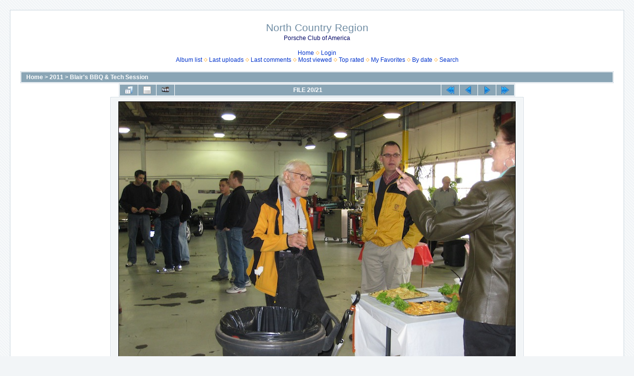

--- FILE ---
content_type: text/html; charset=utf-8
request_url: https://ncr-pca.org/coppermine/displayimage.php?album=122&pid=6219
body_size: 3349
content:
<!DOCTYPE html PUBLIC "-//W3C//DTD XHTML 1.0 Transitional//EN" "http://www.w3.org/TR/xhtml1/DTD/xhtml1-transitional.dtd">

<html xmlns="http://www.w3.org/1999/xhtml" xml:lang="en" lang="en" dir="ltr">
<head>
<meta http-equiv="Content-Type" content="text/html; charset=utf-8" />
<meta http-equiv="Pragma" content="no-cache" />
<title>Blair&#039;s BBQ &amp; Tech Session - IMG 2471 - North Country Region</title>
<link rel="start" href="displayimage.php?album=122&amp;pid=6239" title="Return to start" />
<link rel="prev" href="displayimage.php?album=122&amp;pid=6220#top_display_media" title="See previous file" />
<link rel="last" href="displayimage.php?album=122&amp;pid=6218" title="Skip to end" />
<link rel="next" href="displayimage.php?album=122&amp;pid=6218#top_display_media" title="See next file"/>
<link rel="up" href="thumbnails.php?album=122&amp;page=1" title="Return to the thumbnail page"/>

<link rel="stylesheet" href="css/coppermine.css" type="text/css" />
<link rel="stylesheet" href="themes/water_drop/style.css" type="text/css" />
<link rel="shortcut icon" href="favicon.ico" />
<script type="text/javascript">
/* <![CDATA[ */
    var js_vars = {"site_url":"http:\/\/www.ncr-pca.org\/coppermine","debug":false,"icon_dir":"images\/icons\/","lang_close":"Close","icon_close_path":"images\/icons\/close.png","cookies_allowed":true,"position":"19","album":122,"cat":false,"count":"21","buttons":{"pic_info_title":"Display\/hide file information","pic_info_btn":"","slideshow_tgt":"displayimage.php?album=122&amp;pid=6219&amp;slideshow=4000#top_display_media","slideshow_title":"Slideshow","slideshow_btn":"","loc":""},"stars_amount":"5","lang_rate_pic":"Rollover to rate this picture","rating":0,"theme_dir":"","can_vote":"true","form_token":"9f8ce8199256d9f7983eaad840ff2c38","timestamp":1768547391,"thumb_width":"150","thumb_use":"any","max_item":"5","picture_id":"6219"};
/* ]]> */
</script>
<script type="text/javascript" src="js/jquery-1.12.4.js"></script>
<script type="text/javascript" src="js/jquery-migrate-1.4.1.js"></script>
<script type="text/javascript" src="js/scripts.js"></script>
<script type="text/javascript" src="js/jquery.greybox.js"></script>
<script type="text/javascript" src="js/jquery.elastic.js"></script>
<script type="text/javascript" src="js/displayimage.js"></script>

</head>
<body>
  
  <table width="100%" border="0" cellpadding="20" cellspacing="20">
    <tr>
      <td valign="top" style="border: 1px solid #CCD7E0; background-color: #FFFFFF;">
        <table width="100%" border="0" cellspacing="0" cellpadding="0">
          <tr>
            <td width="100%" align="center">
              <h1>North Country Region</h1>
              <h3> Porsche Club of America</h3><br />
                          <!-- BEGIN home -->
        <a href="https://ncr-pca.org" title="Go to the home page" >Home</a> <img src="themes/water_drop/images/orange_carret.gif" width="8" height="8" border="0" alt="" />
  <!-- END home -->                    <!-- BEGIN login -->
        <a href="login.php?referer=displayimage.php%3Falbum%3D122%26pid%3D6219" title="Log me in" >Login</a> 
  <!-- END login -->  <br />              <!-- BEGIN album_list -->
        <a href="index.php?cat=30" title="Go to the album list" >Album list</a> <img src="themes/water_drop/images/orange_carret.gif" width="8" height="8" border="0" alt="" />
  <!-- END album_list -->  <!-- BEGIN lastup -->
        <a href="thumbnails.php?album=lastup&amp;cat=-122" title="Show most recent uploads" rel="nofollow">Last uploads</a> <img src="themes/water_drop/images/orange_carret.gif" width="8" height="8" border="0" alt="" />
  <!-- END lastup -->  <!-- BEGIN lastcom -->
        <a href="thumbnails.php?album=lastcom&amp;cat=-122" title="Show most recent comments" rel="nofollow">Last comments</a> <img src="themes/water_drop/images/orange_carret.gif" width="8" height="8" border="0" alt="" />
  <!-- END lastcom -->  <!-- BEGIN topn -->
        <a href="thumbnails.php?album=topn&amp;cat=-122" title="Show most viewed items" rel="nofollow">Most viewed</a> <img src="themes/water_drop/images/orange_carret.gif" width="8" height="8" border="0" alt="" />
  <!-- END topn -->  <!-- BEGIN toprated -->
        <a href="thumbnails.php?album=toprated&amp;cat=-122" title="Show top rated items" rel="nofollow">Top rated</a> <img src="themes/water_drop/images/orange_carret.gif" width="8" height="8" border="0" alt="" />
  <!-- END toprated -->  <!-- BEGIN favpics -->
        <a href="thumbnails.php?album=favpics" title="Go to my favorites" rel="nofollow">My Favorites</a> <img src="themes/water_drop/images/orange_carret.gif" width="8" height="8" border="0" alt="" />
  <!-- END favpics -->  <!-- BEGIN browse_by_date -->
        <a href="calendar.php" title="Browse by date uploaded" rel="nofollow" class="greybox">By date</a> <img src="themes/water_drop/images/orange_carret.gif" width="8" height="8" border="0" alt="" />
  <!-- END browse_by_date -->  <!-- BEGIN search -->
        <a href="search.php" title="Search the gallery" >Search</a> 
  <!-- END search -->
            </td>
          </tr>
        </table>
        <img src="images/spacer.gif" width="1" height="15" alt="" />
        <table width="100%" border="0" align="center" cellpadding="0" cellspacing="0">
          <tr>
            <td valign="top">
              
              
              
<!-- Start standard table -->
<table align="center" width="100%" cellspacing="1" cellpadding="0" class="maintable ">

        <tr>
            <td colspan="3" align="left" class="tableh1">
                <span class="statlink"><a href="index.php">Home</a> > <a href="index.php?cat=30">2011</a> > <a href="thumbnails.php?album=122">Blair&#039;s BBQ &amp; Tech Session</a></span>
            </td>
        </tr>
</table>
<!-- End standard table -->
<a name="top_display_media"></a>
<!-- Start standard table -->
<table align="center" width="800" cellspacing="1" cellpadding="0" class="maintable ">

        <tr>
                <td align="center" valign="middle" class="navmenu" width="48"><a href="thumbnails.php?album=122&amp;page=1" class="navmenu_pic" title="Return to the thumbnail page"><img src="images/navbar/thumbnails.png" align="middle" border="0" alt="Return to the thumbnail page" /></a></td>
<!-- BEGIN pic_info_button -->
                <!-- button will be added by displayimage.js -->
                <td id="pic_info_button" align="center" valign="middle" class="navmenu" width="48"></td>
<!-- END pic_info_button -->
<!-- BEGIN slideshow_button -->
                <!-- button will be added by displayimage.js -->
                <td id="slideshow_button" align="center" valign="middle" class="navmenu" width="48"></td>
<!-- END slideshow_button -->
                <td align="center" valign="middle" class="navmenu" width="100%">FILE 20/21</td>


<!-- BEGIN nav_start -->
                <td align="center" valign="middle" class="navmenu" width="48"><a href="displayimage.php?album=122&amp;pid=6239#top_display_media" class="navmenu_pic" title="Return to start"><img src="images/navbar/start.png" border="0" align="middle" alt="Return to start" /></a></td>
<!-- END nav_start -->
<!-- BEGIN nav_prev -->
                <td align="center" valign="middle" class="navmenu" width="48"><a href="displayimage.php?album=122&amp;pid=6220#top_display_media" class="navmenu_pic" title="See previous file"><img src="images/navbar/prev.png" border="0" align="middle" alt="See previous file" /></a></td>
<!-- END nav_prev -->
<!-- BEGIN nav_next -->
                <td align="center" valign="middle" class="navmenu" width="48"><a href="displayimage.php?album=122&amp;pid=6218#top_display_media" class="navmenu_pic" title="See next file"><img src="images/navbar/next.png" border="0" align="middle" alt="See next file" /></a></td>
<!-- END nav_next -->
<!-- BEGIN nav_end -->
                <td align="center" valign="middle" class="navmenu" width="48"><a href="displayimage.php?album=122&amp;pid=6218#top_display_media" class="navmenu_pic" title="Skip to end"><img src="images/navbar/end.png" border="0" align="middle" alt="Skip to end" /></a></td>
<!-- END nav_end -->

        </tr>
</table>
<!-- End standard table -->

<!-- Start standard table -->
<table align="center" width="800" cellspacing="1" cellpadding="0" class="maintable ">
        <tr>
                <td align="center" class="display_media" nowrap="nowrap">
                        <table width="100%" cellspacing="2" cellpadding="0">
                                <tr>
                                        <td align="center" style="{SLIDESHOW_STYLE}">
                                                <img src="albums/photos/2011/Tech/BlairsBBQ/IMG_2471.JPG" width="800" height="600" class="image" border="0" alt="IMG_2471.JPG" title="IMG_2471.JPG" /><br />

                                        </td>
                                </tr>
                        </table>
                </td>
            </tr>
            <tr>
                <td>
                        <table width="100%" cellspacing="2" cellpadding="0" class="tableb tableb_alternate">
                                        <tr>
                                                <td align="center">
                                                        
                                                </td>
                                        </tr>
                        </table>



                </td>
        </tr>
</table>
<!-- End standard table -->
<div id="filmstrip">
<!-- Start standard table -->
<table align="center" width="800" cellspacing="1" cellpadding="0" class="maintable ">

        <tr>
          <td valign="top" class="filmstrip_background" style="background-image: url(images/tile.gif);"><img src="images/tile.gif" alt="" border="0" /></td>
        </tr>
        <tr>
          <td valign="bottom" class="thumbnails filmstrip_background" align="center" style="{THUMB_TD_STYLE}">
            <table width="100%" cellspacing="0" cellpadding="3" border="0">
                <tr>
                   <td width="50%" class="prev_strip"></td>
                     <td valign="bottom"  style="{THUMB_TD_STYLE}">
                       <div id="film" style="width:770px; position:relative;"><table class="tape" ><tr>
                <td align="center" class="thumb" >
                  <a href="displayimage.php?album=122&amp;pid=6222#top_display_media" class="thumbLink" style="width:150px; float: left"><img src="albums/photos/2011/Tech/BlairsBBQ/thumb_IMG_2474.JPG" class="strip_image" border="0" alt="IMG_2474.JPG" title="Filename=IMG_2474.JPG
Filesize=117KiB
Dimensions=800x600
Date added=Mar 12, 2011" /></a>
                </td>

                <td align="center" class="thumb" >
                  <a href="displayimage.php?album=122&amp;pid=6221#top_display_media" class="thumbLink" style="width:150px; float: left"><img src="albums/photos/2011/Tech/BlairsBBQ/thumb_IMG_2473.JPG" class="strip_image" border="0" alt="IMG_2473.JPG" title="Filename=IMG_2473.JPG
Filesize=133KiB
Dimensions=800x600
Date added=Mar 12, 2011" /></a>
                </td>

                <td align="center" class="thumb" >
                  <a href="displayimage.php?album=122&amp;pid=6220#top_display_media" class="thumbLink" style="width:150px; float: left"><img src="albums/photos/2011/Tech/BlairsBBQ/thumb_IMG_2472.JPG" class="strip_image" border="0" alt="IMG_2472.JPG" title="Filename=IMG_2472.JPG
Filesize=134KiB
Dimensions=800x600
Date added=Mar 12, 2011" /></a>
                </td>

                <td align="center" class="thumb" >
                  <a href="displayimage.php?album=122&amp;pid=6219#top_display_media" class="thumbLink" style="width:150px; float: left"><img src="albums/photos/2011/Tech/BlairsBBQ/thumb_IMG_2471.JPG" class="strip_image middlethumb" border="0" alt="IMG_2471.JPG" title="Filename=IMG_2471.JPG
Filesize=145KiB
Dimensions=800x600
Date added=Mar 12, 2011" /></a>
                </td>

                <td align="center" class="thumb" >
                  <a href="displayimage.php?album=122&amp;pid=6218#top_display_media" class="thumbLink" style="width:150px; float: left"><img src="albums/photos/2011/Tech/BlairsBBQ/thumb_IMG_2470.JPG" class="strip_image" border="0" alt="IMG_2470.JPG" title="Filename=IMG_2470.JPG
Filesize=131KiB
Dimensions=800x600
Date added=Mar 12, 2011" /></a>
                </td>
</tr></table></div>
                     </td>
                   <td width="50%" align="right" class="next_strip"></td>
                </tr>
            </table>
          </td>
        </tr>
        <tr>
         <td valign="top" class="filmstrip_background" style="background-image: url(images/tile.gif);"><img src="images/tile.gif" alt="" border="0" /></td>
        </tr>


</table>
<!-- End standard table -->
</div><table align="center" width="800" cellspacing="1" cellpadding="0" class="maintable">
    <tr>
        <td colspan="6" class="tableh2" id="voting_title"><strong>Rate this file </strong> (No vote yet)</td>
    </tr>
    <tr id="rating_stars">
        <td class="tableb" id="star_rating"></td>
    </tr>
    <tr class="noscript">
      <td class="tableb" colspan="6" align="center">
        <noscript>
           Javascript must be enabled in order to vote
        </noscript>
      </td>
    </tr>
</table>
<div id="picinfo" style="display: none;">

<!-- Start standard table -->
<table align="center" width="800" cellspacing="1" cellpadding="0" class="maintable ">
        <tr><td colspan="2" class="tableh2">File information</td></tr>
        <tr><td class="tableb tableb_alternate" valign="top" >Filename:</td><td class="tableb tableb_alternate">IMG_2471.JPG</td></tr>
        <tr><td class="tableb tableb_alternate" valign="top" >Album name:</td><td class="tableb tableb_alternate"><span class="alblink"><a href="profile.php?uid=1">dickd</a> / <a href="thumbnails.php?album=122">Blair&#039;s BBQ &amp; Tech Session</a></span></td></tr>
        <tr><td class="tableb tableb_alternate" valign="top" >Filesize:</td><td class="tableb tableb_alternate"><span dir="ltr">145&nbsp;KiB</span></td></tr>
        <tr><td class="tableb tableb_alternate" valign="top" >Date added:</td><td class="tableb tableb_alternate">Mar 12, 2011</td></tr>
        <tr><td class="tableb tableb_alternate" valign="top" >Dimensions:</td><td class="tableb tableb_alternate">800 x 600 pixels</td></tr>
        <tr><td class="tableb tableb_alternate" valign="top" >Displayed:</td><td class="tableb tableb_alternate">383 times</td></tr>
        <tr><td class="tableb tableb_alternate" valign="top" >Model:</td><td class="tableb tableb_alternate">Canon PowerShot SD890 IS</td></tr>
        <tr><td class="tableb tableb_alternate" valign="top" >X Resolution:</td><td class="tableb tableb_alternate">180 dots per ResolutionUnit</td></tr>
        <tr><td class="tableb tableb_alternate" valign="top" >URL:</td><td class="tableb tableb_alternate"><a href="http://www.ncr-pca.org/coppermine/displayimage.php?pid=6219" >http://www.ncr-pca.org/coppermine/displayimage.php?pid=6219</a></td></tr>
        <tr><td class="tableb tableb_alternate" valign="top" >Favorites:</td><td class="tableb tableb_alternate"><a href="addfav.php?pid=6219&amp;referer=displayimage.php%3Falbum%3D122%26pid%3D6219" >Add to Favorites</a></td></tr>
</table>
<!-- End standard table -->
</div>
<a name="comments_top"></a><div id="comments">
</div>

            </td>
          </tr>
        </table>
      </td>
    </tr>
  </table>
  
<div class="footer" align="center" style="padding:10px;display:block;visibility:visible; font-family: Verdana,Arial,sans-serif;">Powered by <a href="http://coppermine-gallery.net/" title="Coppermine Photo Gallery" rel="external">Coppermine Photo Gallery</a></div>
<!--Coppermine Photo Gallery 1.6.25 (stable)-->
</body>
</html>